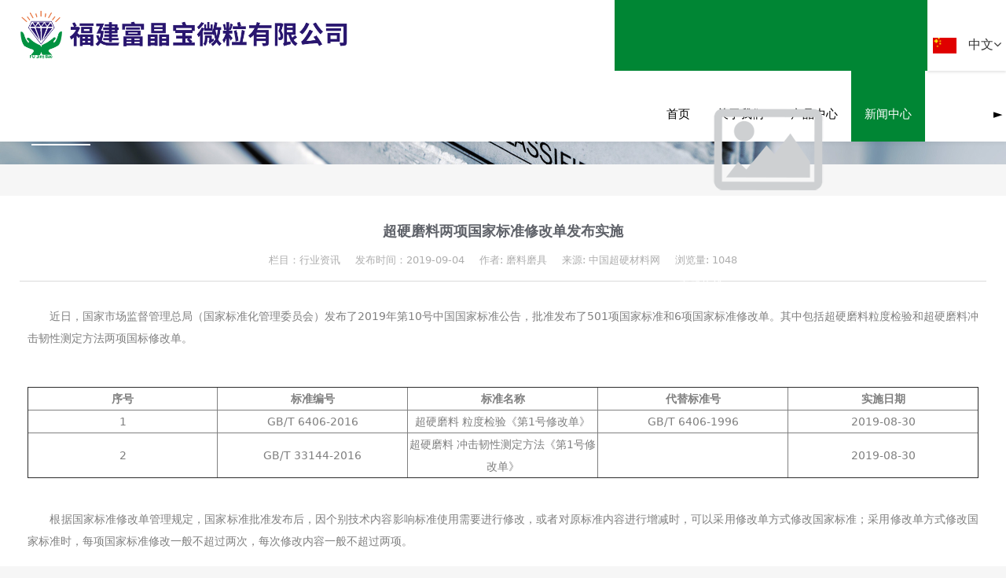

--- FILE ---
content_type: text/html; charset=UTF-8
request_url: http://fjb.com.cn/article-15865-21334.html
body_size: 7166
content:
<!DOCTYPE HTML>
<html>
<head>
<title>福建省建瓯市富晶宝微粒有限公司</title>
<meta charset="utf-8">
<meta http-equiv="X-UA-Compatible" content="IE=edge">
<meta name="viewport" content="width=device-width, initial-scale=1">
<meta content="yes" name="apple-mobile-web-app-capable">
<meta content="yes" name="apple-touch-fullscreen">
<meta content="福建省建瓯市富晶宝微粒有限公司,碳化硅粉体" name="keywords">
<meta content="福建省建瓯市富晶宝微粒有限公司,碳化硅粉体" name="description">
<meta content="initial-scale=1.0, minimum-scale=1.0, maximum-scale=2.0, user-scalable=no, width=device-width" name="viewport" />
<meta name="author" content="厦门三五互联信息有限公司,https://www.35.com/">
<link rel="icon" href="/favicon.ico" type="image/x-icon" /><link rel="stylesheet" href="/template/css/fontawesome/css/font-awesome.css">
<link rel="stylesheet" href="/template/css/global.css">
<link rel="stylesheet" href="/template/css/widget.css">
<link rel="stylesheet" href="/template/css/variousComponents.css">
<link rel="stylesheet" href="/template/css/images.css">
<link rel="stylesheet" href="/template/712/css/theme.css">
<link rel="stylesheet" href="/template/712/css/color_0.css">
<script src="/template/js/jquery-3.6.0.min.js"></script>
<!--[if !IE]><!-->
<script src="/template/js/base.js"></script>
<!--<![endif]-->
<!--[if gte IE 9]>
<script src="/template/js/base.js"></script>
<![endif]-->
<!--[if lt IE 9]>
      <link rel="stylesheet" href="/template/712/css/fontawesome/css/font-awesome-ie7.min.css">
      <script src="/template/js/selectivizr.js"></script>
      <script src="//cdn.bootcss.com/html5shiv/3.7.2/html5shiv.min.js"></script>
      <script src="//cdn.bootcss.com/respond.js/1.4.2/respond.min.js"></script>
      <script src="//cdn.bootcss.com/modernizr/2.8.2/modernizr.min.js"></script>
    <![endif]-->
<link href="/public/naples/plugins/lightbox/css/lightbox.min.css" rel="stylesheet">
<link rel="stylesheet" href="/template/banner/css/swiper.min.css">
<script src="/template/banner/js/swiper.min.js"></script> <script src="/template/js/jquery.SuperSlide.js"></script>
<script src="/template/js/common.js?1"></script>
<script src="/template/712/js/theme.js"></script>
<!-- feib -->
<script type="text/javascript" src="/public/naples/plugins/layer/layer.js"></script>
<script type="text/javascript" src="/forum/language.js?lanno=cn&_csrf=e926f%2FUU6zgqhZNGgC7x4qZ7XTGv%2BB2gRdf5FccS8qXfUdveWvWqy%2FbBqYPLG7bwQfDMZgaI1fYVPrHhPA"></script>
<script type="text/javascript" src="/forum/ajax-url.js?lanno=cn&_csrf=e926f%2FUU6zgqhZNGgC7x4qZ7XTGv%2BB2gRdf5FccS8qXfUdveWvWqy%2FbBqYPLG7bwQfDMZgaI1fYVPrHhPA"></script>
<!-- plugins -->
<script type="text/javascript" src="/public/naples/plugins/jQuery.formsValidation.js"></script>
<script type="text/javascript" src="/public/naples/plugins/jQuery.nodeCommon.js"></script>
<script type="text/javascript" src="/public/naples/plugins/extend.js"></script>
<link rel="stylesheet" href="/template/css/animate.min.css">
<script src="/template/js/animate.min.js"></script> 
<script type="text/javascript" src="/template/js/components.js"></script>
<script type="text/javascript" src="/public/naples/js/jquery.menu_style.js"></script>
<script type="text/javascript" src="/public/naples/js/jquery.init.js"></script>
<link rel="stylesheet" href="/template/css/jquery.mCustomScrollbar.css">
<script src="/template/js/jquery.mCustomScrollbar.concat.min.js"></script>
<script type="text/javascript">
$(function(){
    dataAnimate();
    (function($,lanno){
        if(lanno === "" || lanno === "default"){
            return '';
        }

        $(".w-languege").each(function(){
            $(this).find("a").each(function(){
                if($(this).data("lanno") === lanno){
                    $(this).addClass("cur");
                }else{
                    if($(this).hasClass("cur")){
                        $(this).removeClass("cur");
                    }
                }
            });
        });
        
        $('.w-languege-dropDown').each(function(){
            let lanTitle = $(this).find('.select-lang .cur').html();
            $(this).find('.cur-lang span').html(lanTitle);
        });

    })(jQuery,"cn");
});
</script>
<style>
.topLogBoxPc .w-languege-dropDown,.topLogBoxPc .w-languege-dropDown a{font-size:16px;}
.topLogBoxPc .w-languege-dropDown img{width:30px;}
</style>
<script>
(function(){
    var bp = document.createElement('script');
    var curProtocol = window.location.protocol.split(':')[0];
    if (curProtocol === 'https') {
        bp.src = 'https://zz.bdstatic.com/linksubmit/push.js';        
    }
    else {
        bp.src = 'http://push.zhanzhang.baidu.com/push.js';
    }
    var s = document.getElementsByTagName("script")[0];
    s.parentNode.insertBefore(bp, s);
})();
</script></head>
<body>

<script>var page = {pageId:15865};</script>
<script>var pages = [{"id":"17478","name":"\u5728\u7ebf\u7559\u8a00","url":"\/page-17478.html"},{"id":"15863","name":"\u9996\u9875","url":"\/index.html"},{"id":"15866","name":"\u5173\u4e8e\u6211\u4eec","url":"\/page-15866.html"},{"id":"15864","name":"\u4ea7\u54c1\u4e2d\u5fc3","url":"\/cate-15864.html"},{"id":"15865","name":"\u65b0\u95fb\u4e2d\u5fc3","url":"\/list-15865.html"},{"id":"17480","name":"\u8363\u8a89\u8d44\u8d28","url":"\/page-17480.html"},{"id":"15867","name":"\u8054\u7cfb\u6211\u4eec","url":"\/page-15867.html"}];
var currentTheme = 712;var isSubmenuShow = 1;;</script>
<div class="body">
    <div class="w-container w-header w-header-common">
        <div class="row clearfix">
            <div class="mobile-nav-toggle"><i class="fa fa-navicon fa-2x"></i></div>
            <div class="nav_right_mask"></div>
            <div class="row_top clearfix">
                <div class="column columnL">
                    <div class="col-logo"> 
                        <div class="w-logo">
    
    <a  href="/index.html"  class="w-logo-img"  > <img src="/home/f/f/0z39n7/resource/2019/09/23/5d885fb33b213.png"/> </a>
</div> 
                    </div>
                </div>
                <div class="column columnR clearfix">
                    <div class="topLogBox topLogBoxPc">
                        <div class="topLogBox-in">
                            <div class="clearfix"> 
                                <div class="lang_c">
                                <div class="w-languege w-languege-dropDown"><div class="cur-lang"><span>中文</span><i class="fa fa-angle-down"></i></div><div class="select-lang"><ul class="clearfix"><li><a data-lanno="cn" data-title="中文" href="/index.html"><img title="中文" alt="中文" src="/template/images/flag/icon_cn.png" />&nbsp;&nbsp;&nbsp;中文</a></li><li><a data-lanno="en" data-title="English" href="/en/index.html"><img title="English" alt="English" src="/template/images/flag/icon_en.png" />&nbsp;&nbsp;&nbsp;English</a></li></ul></div></div> 
                                </div>
                                <div class="lg_c">
                                 
                                 
                                </div>
                            </div>
                        </div>
                    </div>
                    <div class="w-custom"> <div class="li-div" data-comunique="d20b5fdef3368d030f5c853f44adca72">
    <div class="w-text"  style="">
        <style type="text/css">@media (max-width:1600px){
   .tel_h{ padding:15px 30px 0 !important;}
}
@media (max-width:1200px){
   .w-custom{ display:none;}
}</style><div style="padding:15px 100px 0 30px;" class="tel_h clearfix"><img src="http://0z39n7.r22.35.com/home/f/f/0z39n7/resource/2019/03/18/5c8ef671706ce.png" style="margin-right:8px; float:left;"/><div style=" line-height:1.2; margin-left:52px;"><span>客服热线</span><br/><span style="font-size:24px; font-family:Arial, Helvetica, sans-serif; font-weight:bold; font-style:italic;">0599-3512888</span></div></div>    </div>
</div></div> 
                </div>
                <div class="column columnM clearfix"> 
                    <div class="w-nav w-nav1 g-active-add"><div class="w-nav-in"><ul class="nav_inner clearfix" id="g-web-ul-menu" style="display:none;"><li  data-menuid="15863"><a href = "/index.html" data-action = "15863" >首页</a><i class="nav_simpline_cur"></i></li><li  data-menuid="15866"><a href = "/page-15866.html" data-action = "15866" >关于我们</a><i class="nav_simpline_cur"></i></li><li data-menuid="15864"><div class="li-parent-div li-parentOne-div"><a href = "/cate-15864.html" data-action = "15864" >产品中心<i class="fa fa-plus"></i></a></div><i class="nav_simpline_cur"></i><div class="submenu"><div class="back-div"><i class="fa fa-angle-left"></i><span>返回</span></div><ul><li><div class="li-parent-div li-parentOne-div"><a href = "/cate-15864-21550.html" data-cateType = "1" >产品分类</a></div><div class="submenu"><div class="back-div"><i class="fa fa-angle-left"></i><span>返回</span></div><ul></ul></div></li><li><div class="li-parent-div li-parentOne-div"><a href = "/cate-15864-21552.html" data-cateType = "1" >用途分类</a></div><div class="submenu"><div class="back-div"><i class="fa fa-angle-left"></i><span>返回</span></div><ul></ul></div></li></ul></div></li><li data-menuid="15865"><div class="li-parent-div li-parentOne-div"><a href = "/list-15865.html" data-action = "15865" >新闻中心<i class="fa fa-plus"></i></a></div><i class="nav_simpline_cur"></i><div class="submenu"><div class="back-div"><i class="fa fa-angle-left"></i><span>返回</span></div><ul><li><a href = "/list-15865-19178.html" data-cateType = "2" >公司新闻</a></li><li><a href = "/list-15865-19179.html" data-cateType = "2" >行业资讯</a></li></ul></div></li><li  data-menuid="17480"><a href = "/page-17480.html" data-action = "17480" >荣誉资质</a><i class="nav_simpline_cur"></i></li><li data-menuid="15867"><div class="li-parent-div li-parentOne-div"><a href = "/page-15867.html" data-action = "15867" >联系我们<i class="fa fa-plus"></i></a></div><i class="nav_simpline_cur"></i><div class="submenu"><div class="back-div"><i class="fa fa-angle-left"></i><span>返回</span></div><ul><li  data-menuid="17478"><a href = "/page-17478.html" data-action = "17478" >在线留言</a></li></ul></div></li><div class="nav_moveBox"></div></ul></div></div><script type="text/javascript">
    (function($){
        if($(".g-active-add").length > 0){
            var joinMenu = ["15865"];
            for(var i in joinMenu){
                $(".g-active-add li").each(function(key){
                    if($(this).data("menuid") == joinMenu[i]){
                        $(this).addClass("active");
                    }
                });
                $(".navSubX li").each(function(key){
                    if($(this).data("menuid") == joinMenu[i]){
                        $(this).addClass("active");
                    }
                });
            }
        }
    })(jQuery);
</script> 
                </div>
            </div>
            <div class="col-right clearfix"> 
                <div class="w-nav g-active-add"><div class="w-nav-in"><ul class="nav_inner clearfix"><li  data-menuid="15863"><a href = "/index.html" data-action = "15863" >首页</a><i class="nav_simpline_cur"></i></li><li  data-menuid="15866"><a href = "/page-15866.html" data-action = "15866" >关于我们</a><i class="nav_simpline_cur"></i></li><li data-menuid="15864"><div class="li-parent-div li-parentOne-div"><a href = "/cate-15864.html" data-action = "15864" >产品中心<i class="fa fa-plus"></i></a></div><i class="nav_simpline_cur"></i><div class="submenu"><div class="back-div"><i class="fa fa-angle-left"></i><span>返回</span></div><ul><li><div class="li-parent-div li-parentOne-div"><a href = "/cate-15864-21550.html" data-cateType = "1" >产品分类</a></div><div class="submenu"><div class="back-div"><i class="fa fa-angle-left"></i><span>返回</span></div><ul></ul></div></li><li><div class="li-parent-div li-parentOne-div"><a href = "/cate-15864-21552.html" data-cateType = "1" >用途分类</a></div><div class="submenu"><div class="back-div"><i class="fa fa-angle-left"></i><span>返回</span></div><ul></ul></div></li></ul></div></li><li data-menuid="15865"><div class="li-parent-div li-parentOne-div"><a href = "/list-15865.html" data-action = "15865" >新闻中心<i class="fa fa-plus"></i></a></div><i class="nav_simpline_cur"></i><div class="submenu"><div class="back-div"><i class="fa fa-angle-left"></i><span>返回</span></div><ul><li><a href = "/list-15865-19178.html" data-cateType = "2" >公司新闻</a></li><li><a href = "/list-15865-19179.html" data-cateType = "2" >行业资讯</a></li></ul></div></li><li  data-menuid="17480"><a href = "/page-17480.html" data-action = "17480" >荣誉资质</a><i class="nav_simpline_cur"></i></li><li data-menuid="15867"><div class="li-parent-div li-parentOne-div"><a href = "/page-15867.html" data-action = "15867" >联系我们<i class="fa fa-plus"></i></a></div><i class="nav_simpline_cur"></i><div class="submenu"><div class="back-div"><i class="fa fa-angle-left"></i><span>返回</span></div><ul><li  data-menuid="17478"><a href = "/page-17478.html" data-action = "17478" >在线留言</a></li></ul></div></li><div class="nav_moveBox"></div></ul></div></div><script type="text/javascript">
    (function($){
        if($(".g-active-add").length > 0){
            var joinMenu = ["15865"];
            for(var i in joinMenu){
                $(".g-active-add li").each(function(key){
                    if($(this).data("menuid") == joinMenu[i]){
                        $(this).addClass("active");
                    }
                });
                $(".navSubX li").each(function(key){
                    if($(this).data("menuid") == joinMenu[i]){
                        $(this).addClass("active");
                    }
                });
            }
        }
    })(jQuery);
</script>                <div class="topLogBox topLogBoxTel">
                    <div class="topLogBox-in">
                        <div class="col-com"> 
                            <div class="w-languege w-languege-dropDown"><div class="cur-lang"><span>中文</span><i class="fa fa-angle-down"></i></div><div class="select-lang"><ul class="clearfix"><li><a data-lanno="cn" data-title="中文" href="/index.html"><img title="中文" alt="中文" src="/template/images/flag/icon_cn.png" />&nbsp;&nbsp;&nbsp;中文</a></li><li><a data-lanno="en" data-title="English" href="/en/index.html"><img title="English" alt="English" src="/template/images/flag/icon_en.png" />&nbsp;&nbsp;&nbsp;English</a></li></ul></div></div> 
                             
                              
                        </div>
                    </div>
                </div>
            </div>
        </div>
    </div>
    <section class="w-container bannerBox ">
    <div class="banner_edit"><div id="comBannerMain" class="banner_text"><div class="li-div" data-comunique="31a694b7ab221ce72fc7f6bb70fe7887">
    <div class="w-text"  style="">
        <style type="text/css">.banner_edit{ top:auto; bottom:24px;}
  .bnT{ color:#fff; line-height:1.2;}</style><div style="font-weight:bold;" class="bnT"><div style="font-size:29px;">新闻中心</div><div style="font-size:19px;">NEWS CENTER</div><div style="width:75px; height:2px; background:#fff; margin-top:5px;"></div></div>    </div>
</div></div></div>    <div class="banner">
        <a href="javascript:void(0);" target="_self">
            <img src="/home/f/f/0z39n7/resource/2019/09/18/5d81d08737c40.jpg" alt="" title="" style=""/>
        </a>
    </div>
</section>    
    <div class="w-container w-main">
        <div class="row"> 
            <div class="wrap-content-in w-system w-productcom">
    <div class="w-system-in"> 
        <!--新闻详情-->
        <div class="newsDetail">
            <div class="newsDetail-in">
                <h1 class="newsTitle ">超硬磨料两项国家标准修改单发布实施</h1>
                <div class="newsST">
                                            <span class="newsSec">栏目：行业资讯</span>
                                        <span class="newsTime" >发布时间：2019-09-04</span>
                                            <span class="newsSource">作者: 磨料磨具</span>
                                                                <span class="newsSource">来源: 中国超硬材料网</span>
                                                                <span class="newsAccessCount">浏览量: 1048</span>
                                    </div>
                                <div class="newsSummary">近日，国家市场监督管理总局（国家标准化管理委员会）发布了2019年第10号中国国家标准公告，批准发布了501项国家标准和6项国家标准修改单。其中包括超硬磨料粒度检验和超硬磨料冲击韧性测定方法两项国标修改单。 </div>
                <div class="newsContent">
                    <div class="newsContent-in">
                        <p>&nbsp; &nbsp; &nbsp; &nbsp;近日，国家市场监督管理总局（国家标准化管理委员会）发布了2019年第10号中国国家标准公告，批准发布了501项国家标准和6项国家标准修改单。其中包括超硬磨料粒度检验和超硬磨料冲击韧性测定方法两项国标修改单。&nbsp;</p><p><br/></p><table border="1" cellpadding="0" cellspacing="0" width="100%"><tbody><tr class="firstRow"><td align="center" valign="middle"><strong>序号</strong></td><td align="center" valign="middle"><strong>标准编号</strong></td><td align="center" valign="middle"><strong>标准名称</strong></td><td align="center" valign="middle"><strong>代替标准号</strong></td><td align="center" valign="middle"><strong>实施日期</strong></td></tr><tr><td align="center" valign="middle">1</td><td align="center" valign="middle">GB/T 6406-2016</td><td width="181" align="center" valign="middle">超硬磨料 粒度检验《第1号修改单》</td><td align="center" valign="middle">GB/T 6406-1996</td><td align="center" valign="middle">2019-08-30</td></tr><tr><td align="center" valign="middle">2</td><td align="center" valign="middle">GB/T&nbsp;33144-2016</td><td width="181" align="center" valign="middle">超硬磨料 冲击韧性测定方法《第1号修改单》</td><td align="center" valign="middle"><br/></td><td align="center" valign="middle">2019-08-30</td></tr></tbody></table><p><br/></p><p><span style="white-space: normal;">&nbsp; &nbsp; &nbsp; &nbsp;</span>根据国家标准修改单管理规定，国家标准批准发布后，因个别技术内容影响标准使用需要进行修改，或者对原标准内容进行增减时，可以采用修改单方式修改国家标准；采用修改单方式修改国家标准时，每项国家标准修改一般不超过两次，每次修改内容一般不超过两项。</p>                    </div>
                </div>
                                <div class="news-others">
                    <div class="pre-next" >
                        <div class="news-prev">
                            上一篇：
                                                            <a href="/article-15865-21332.html">7月我国棕刚玉出口量同比增长16.5% 碳化硅出口量小幅增长</a>
                                                    </div>
                        <div class="news-next">
                            下一篇：
                                                            <a href="/article-15865-21335.html">近期碳化硅供应趋紧 下游采购受影响</a>
                                                    </div>
                    </div>
                                            <div class="link-r">
                            <a href="javascript:void(0);" onclick="javascript:history.back(-1);" class="bg_main aHoverbg_deepen">返回</a>
                            <!--<a href="javascript:void(0);" onclick="javascript:gCloseWindow();" class="bg_main aHoverbg_deepen g-close-window">关闭</a>-->
                        </div>
                                    </div>
            </div>
                    </div>
    </div>
    <!--新闻详情 end--> 
</div>
<input type="hidden" name="article-id" value="21334"/> 
        </div>
    </div>
    <div class="w-container w-footer">
        <div class="w-footer-section pdTop-default pdBottom-default"  id="section-217434"><div class="w-footer-in" style="max-width:;"><div class="foot-mask" ></div><div class="w-foot-content  pdTop-default pdBottom-default" data-id="217434" data-type="31"><div class="li-div" data-comunique="ae0f610610861f84de11a86302a6f323">
    <div class="tel-hidden w-space space-b noChoose"  style="height:25px;">
        <div class="stretch-b"></div>
    </div>
</div><div class="li-div col-li-div" data-id="217437" data-type="1"><div class="col-table"><table class="div-table div-table-first" width="100%" cellspacing="0" data-pid="217434" cellpadding="0" border="0"><tbody><tr><td class="td-w" width="52.47%"><div class="div-padding"><div class="li-div" data-comunique="2c7acf23248a6f5340268575a6d4658f">
    <div class="tel-hidden w-space space-b noChoose"  style="height:20px;">
        <div class="stretch-b"></div>
    </div>
</div><div class="li-div col-li-div" data-id="217446" data-type="1"><div class="col-table"><table class="div-table" width="100%" cellspacing="0" data-pid="217437" cellpadding="0" border="0"><tbody><tr><td class="td-w" width="25%"><div class="div-padding"><div class="li-div" data-comunique="d594b5f8389db53f832318dcc8500c06">
    <div class="tel-hidden w-text"  style="">
        <div style="font-size:115%; margin-bottom:0.5em;">关于我们</div><div style="line-height:2.4; font-size:90%;"><a href="/page-15866.html">公司简介</a><br/> <a href="/page-17480.html">资质荣誉</a></div>    </div>
</div></div></td><td class="td-w" width="25%"><div class="div-padding"><div class="li-div" data-comunique="ad61a2a536e91eb8e0fc2eefdeec2c4e">
    <div class="tel-hidden w-text"  style="">
        <div style="font-size:115%; margin-bottom:0.5em;">产品中心</div><div style="line-height:2.4; font-size:90%;"><a href="/cate-15864-21550.html">产品分类</a><br/><a href="/cate-15864-21552.html">用途分类</a></div>    </div>
</div></div></td><td class="td-w" width="25%"><div class="div-padding"><div class="li-div" data-comunique="e3072dbe17bd017f76bc781076206522">
    <div class="tel-hidden w-text"  style="">
        <div style="font-size:115%; margin-bottom:0.5em;">新闻中心</div><div style="line-height:2.4; font-size:90%;"><a href="/list-15865-19178.html">公司新闻</a><br/><a href="/list-15865-19179.html">行业资讯</a></div>    </div>
</div></div></td><td class="td-w" width="25%"><div class="div-padding"><div class="li-div" data-comunique="1b50c3653741a363c069f282b26c2f94">
    <div class="tel-hidden w-text"  style="">
        <div style="font-size:115%; margin-bottom:0.5em;">联系我们</div><div style="line-height:2.4; font-size:90%;"><a href="/page-15867.html">联系方式</a><br/><a href="/page-17478.html">在线留言</a></div>    </div>
</div></div></td></tr></tbody></table></div></div></div></td><td class="td-w" width="3.8%"><div class="div-padding"><div class="li-div" data-comunique="e4238fe9f4e7624b0093fc42346e5c5b">
    <div class="tel-hidden w-space space-b noChoose"  style="height:25px;">
        <div class="stretch-b"></div>
    </div>
</div><div class="li-div" data-comunique="ed6efbb6d1dc382a710b3f18415ff725">
    <div class="tel-hidden w-delimiters-ver"  style="margin:9px auto;height:120px;">
        <hr class="delimiters" style="margin:0 auto;background-color:#ffffff;width:1px;height:120px;">
    </div>
</div></div></td><td class="td-w" width="16.04%"><div class="div-padding"><div class="li-div" data-comunique="1e490ff2ed55ffe3c0ccd9583b663f11">
    <div class="tel-hidden w-space space-b noChoose"  style="height:20px;">
        <div class="stretch-b"></div>
    </div>
</div><div class="li-div" data-comunique="e61ad251fa0decbc6cd7741574d13ed2" id="image-e61ad251fa0decbc6cd7741574d13ed2">
    <div class="tel-hidden w-simImg"  style="cursor:pointer;text-align:left;">
        <div class="image-w">
                            <a title="" style="cursor:default;" href="javascript:void(0);" >
                    <div class="imgBB" >
                        <div class="img">
                            <img src="/home/f/f/0z39n7/resource/2019/03/18/5c8f335181b93.png"  />
                        </div>
                    </div>
                    <div class="caption w-img-caption">
                        <div class="captionbg"></div>
                                            </div>
                </a>
                    </div>
    </div>
</div>
<div class="li-div" data-comunique="88615702ddab4d882024f942bbaafcad">
    <div class="tel-hidden w-text"  style="">
        <div style="font-size:90%; padding-top:5px;">扫一扫，关注我们</div>    </div>
</div></div></td><td class="td-w" width="27.8%"><div class="div-padding"><div class="li-div" data-comunique="28b7261d7ed90e87d5245b61caae3db5">
    <div class="tel-hidden w-space space-b noChoose"  style="height:20px;">
        <div class="stretch-b"></div>
    </div>
</div><div class="li-div" data-comunique="59d7a60fa041102cc747622912219b7a">
    <div class="w-text"  style="">
        <div style="font-size:24px; font-family:Arial, Helvetica, sans-serif; margin-bottom:0.5em;"><img src="http://0z39n7.r22.35.com/home/f/f/0z39n7/resource/2019/03/18/5c8f33a05ea6c.png"/> 0599-3512888</div><div>地址：福建省建瓯市小桥工业区<br/>传真：0599-3512999<br/>邮箱：fjbwl@163.com</div>    </div>
</div></div></td></tr></tbody></table></div></div><div class="li-div" data-comunique="621113e0cbac9c6e518c4d3fcb2c656d">
    <div class="w-space space-b noChoose"  style="height:55px;">
        <div class="stretch-b"></div>
    </div>
</div><div class="li-div" data-comunique="23fedc76c3dc8c125fcb7a3a3b3a7903">
    <div class="w-text"  style="">
        <div style="position:relative; color:#fff;"><div style="position:absolute; left:50%; width:3000px; margin-left:-1500px; top:0; bottom:0; background:#1D1D1D;"></div><div style=" position:relative; z-index:1; padding-top:0.8em; padding-bottom:0.8em; font-size:90%; opacity:0.67; overflow:hidden;" class="clearfix"><div style="float:left;">Copyright © 2019 福建省建瓯市富晶宝微粒有限公司 All Rights Reserved</div><div style="float:right;"></div></div></div>    </div>
</div></div></div></div> 
    </div>
</div>

<div class="topTel" onclick="$('body,html').animate({scrollTop: 0}, 500);"><i class="fa fa-arrow-up"></i></div>
<script type="text/javascript" src="/public/naples/js/jquery.global.js"></script>
<script type="text/javascript" src="/public/naples/js/jquery.form.js"></script>
<script type="text/javascript" src="/public/naples/plugins/lightbox/js/lightbox.min.js"></script>
<script type="text/javascript" src="/public/naples/js/jquery.news_detail.js"></script>
<script src="/template/js/tabMu.js"></script>
<script src="/template/js/fold.js"></script>
<!-------手风琴------------>
<script src="/template/js/accordion.js"></script>
<!-------手风琴 end------------>
<!-------标签切换------------>
<script src="/template/js/tabVMu.js"></script> 
<script type="text/javascript" src="/public/js/distpicker/distpicker.data.min.js"></script>
<script type="text/javascript" src="/public/js/distpicker/distpicker.js"></script>
<script type="text/javascript" src="/public/js/distpicker/distpicker.main.js"></script>
<script src="/template/js/menuH.js"></script>
<script src="/template/js/menuV.js"></script>
<script>
    (function($){
        $(window).on("load",function(){
            if($(window).width()<=960){
                $(".tabVMu").each(function(index, element) {
                    $(this).mCustomScrollbar({
                        scrollButtons:{
                            enable:false
                        },
                        advanced:{
                            autoExpandHorizontalScroll:true,
                            autoScrollOnFocus:true
                        },
                        scrollInertia:550,
                        horizontalScroll:true,
                        autoHideScrollbar:true
                    });
                });
            }
        });
    })(jQuery);
    (function($){
        $(window).on("load",function(){
            $(".tabMu").each(function(index, element) {
                $(this).mCustomScrollbar({
                        scrollButtons:{
                            enable:false
                            },
                        advanced:{
                            autoExpandHorizontalScroll:true,
                            autoScrollOnFocus:true
                            },
                        scrollInertia:550,
                        horizontalScroll:true,
                        autoHideScrollbar:true
                });
            });
        });
    })(jQuery);
</script> 
<script src="/template/js/count.js"></script>
<script>
    $(function(){
        var countCXArr = [];
        var countCX=function (){
            $('.w-numCount').each(function(i, dom) {
                if(countCXArr[i] && countCXArr[i] === true){
                    return;
                }
                var sT;
                var ncTop;
                sT = $(window).scrollTop();
                ncTop = $(dom).offset().top;
                if (sT > ncTop-$(window).height() && sT < ncTop) {
                    var iDom = $(dom).find('.numCX'),
                    decimals = 0,
                    startVal = iDom.attr('data-startVal'),
                    endVal = iDom.attr('data-endVal'),
                    duration = iDom.attr('data-speed'); 
                    // target：目标元素id, startVal：你想要开始的值, endVal：你想要到达的值, decimals：小数位数，默认值为0, duration：动画持续时间为秒，默认值为2, options：选项的可选对象
                    new CountUp(iDom.attr('id'), startVal, endVal, 0, duration, {
                        useEasing: true,//效果
                        separator: ''//数字分隔符
                    }).start();
                    countCXArr[i] = true;
                }
            });
        }
        countCX();
        $(window).on("scroll",function() {
            countCX();
        })
    });
</script> 
</body>
</html>